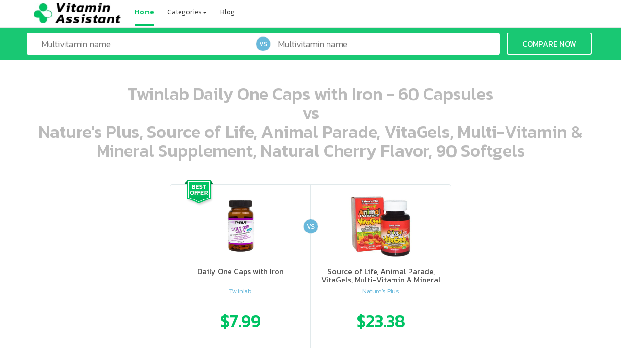

--- FILE ---
content_type: text/html; charset=utf-8
request_url: https://www.vitaminassistant.com/compare/Twinlab-Daily-One-Caps-with-Iron-60-vs-Nature-s-Plus-Source-of-Life-Animal-Parade-90/
body_size: 3489
content:
<!DOCTYPE html><html lang="en"><head><title>Twinlab Daily One Caps with Iron versus Nature's Plus Source of Life, Animal Parade - vitamins comparison</title><meta charset="utf-8"><meta name="viewport" content="width=device-width, initial-scale=1"><meta name="description" content="Compare vitamins Twinlab Daily One Caps with Iron versus Nature's Plus Source of Life, Animal Parade and find out which is better for you and where to buy it with the best price."><meta name="keywords" content="Twinlab Daily One Caps with Iron vs Nature's Plus Source of Life, Animal Parade, compare vitamins, which is better, vitamins recommendations"><meta name="p:domain_verify" content="223c9404e490d6334c8e0759e56a15e1"><link href="https://fonts.googleapis.com/css?family=Kanit:300,400,500,700&amp;subset=latin" rel="stylesheet"><link rel="stylesheet" href="/static/assets/vendor-5dfc128828.css"><link rel="stylesheet" href="/static/assets/main-d0f9a256ff.css"><link rel="shortcut icon" href="/static/img/favicon.ico?v=2"><script>(function(i,s,o,g,r,a,m){i['GoogleAnalyticsObject']=r;i[r]=i[r]||function(){
(i[r].q=i[r].q||[]).push(arguments)},i[r].l=1*new Date();a=s.createElement(o),
m=s.getElementsByTagName(o)[0];a.async=1;a.src=g;m.parentNode.insertBefore(a,m)
})(window,document,'script','https://www.google-analytics.com/analytics.js','ga');
ga('create', 'UA-87267068-2', 'auto');
ga('send', 'pageview');
</script></head><body ng-app="svsApp"><nav class="navbar navbar-default navbar-fixed-top" role="navigation"><div class="container"><div class="navbar-header"><button class="navbar-toggle collapsed" type="button" data-toggle="collapse" data-target="#navbar" aria-expanded="false" aria-controls="navbar"><span class="sr-only">Toggle navigation</span><span class="icon-bar"></span><span class="icon-bar"></span><span class="icon-bar"></span></button><a class="navbar-brand" href="/"><img src="/static/img/logo.jpg" alt="Vitamin Assistant"></a></div><div class="navbar-collapse collapse" id="navbar"><ul class="nav navbar-nav"><li class="active"><a href="/">Home</a></li><li class="dropdown"><a class="dropdown-toggle" href="#" data-toggle="dropdown" role="button" aria-haspopup="true" aria-expanded="false">Categories<span class="caret"></span></a><ul class="dropdown-menu"><li><a href="/top/best-multivitamins-for-women-s-health-comparison/">Women</a></li><li><a href="/top/best-multivitamins-for-men-s-health-comparison/">Men</a></li><li><a href="/top/best-multivitamins-for-seniors-health-comparison/">Seniors</a></li><li><a href="/top/best-prenatal-multivitamins-for-women-s-health-comparison/">Prenatal</a></li><li><a href="/top/best-multivitamins-for-vegetarians-health-comparison/">Vegetarian</a></li><li><a href="/top/best-multivitamins-for-vegans-health-comparison/">Vegan</a></li><li><a href="/top/best-multivitamins-for-teenagers-health-comparison/">Teen</a></li></ul></li><li><a href="/blog/">Blog</a></li></ul></div></div></nav><div class="container-full cmp-page"><div class="container-fluid search-wrapper" ng-controller="searchController as vm"><div class="container"><div class="row"><div class="col-xs-10 col-xs-offset-1 col-sm-5 col-sm-offset-0 search-wrapper-left"><input class="search-input" id="m1" type="text" placeholder="Multivitamin name" ng-model="vm.productA" ng-click="vm.onTextClick($event)" uib-typeahead="product as product.fullName for product in vm.findProducts($viewValue)" typeahead-template-url="/static/templates/product_search_item.html" typeahead-on-select="vm.onSelectA($item, $model, $label)" typeahead-focus-on-select="false" focus-on="focusA"></div><div class="col-xs-10 col-xs-offset-1 col-sm-5 col-sm-offset-0 search-wrapper-right"><input class="search-input" id="m2" type="text" placeholder="Multivitamin name" ng-model="vm.productB" ng-click="vm.onTextClick($event)" uib-typeahead="product as product.fullName for product in vm.findProducts($viewValue)" typeahead-template-url="/static/templates/product_search_item.html" typeahead-on-select="vm.onSelectB($item, $model, $label)" focus-on="focusB" typeahead-focus-on-select="false"><div class="vs-circle vs-cmp-search">VS</div></div><div class="col-xs-12 col-sm-2 text-center"><a class="btn btn-cmp-main" ng-click="vm.redirectAndCompare()" focus-on="focusBtn">COMPARE NOW</a></div></div></div></div><div class="container" ng-controller="comparisonController as vm" ng-init="vm.init()" ng-cloak><h1>{{vm.productA.fullName}}<br>vs<br>{{vm.productB.fullName}}</h1><div class="row no-padding"><div class="cmp-products-wrp"><div class="cmp-products-inner" ng-class="{'view-more': (vm.storeOffersCollapsed === true)}"><div class="cmp-prod-left"><div class="width-expander">ooo ooo oooo oooo ooo oooo ooo oooo oooo ooo ooo ooo ooo ooo ooo ooo ooo ooo ooo oo ooo o oo o o o</div><a class="center-block" ng-href="{{vm.productA.storeOfferUrl}}" target="_blank" title="Go to store with the best offer" rel="nofollow"><div class="img-wrp"><img ng-src="{{vm.productA.thumbnailUrl}}" alt="{{vm.productA.fullName}}"></div><div class="product-name">{{vm.productA.displayName}}</div><div class="brand-name">{{vm.productA.brandShortName}}</div><div class="price-tag hidden-xs">${{vm.productA.price}}</div></a><div class="so-wrapper center-block visible-xs-block"><slick class="slider store-offers-slider" settings="vm.slickStoreOffersConfigA" ng-if="vm.productA.storeOffersLoaded"><div ng-repeat="o in vm.productA.storeOffers.items"><div class="price-tag">${{o.price}}</div><div class="col-sm-12"><div class="store-logo"><img ng-src="/static/img/store/{{o.logo}}" alt="{{o.name}}"></div></div></div></slick></div><ul class="fa-ul store-offers hidden-xs"><li ng-repeat="o in vm.productA.storeOffers.items"><i class="fa-li" ng-class="o.iconClass()" ng-click="vm.productA.selectOffer($index)"></i><a ng-href="{{o.url}}" target="_blank" rel="nofollow"><div class="col-sm-12 col-sm-4 col-sm-push-8">${{o.price}}</div><div class="col-sm-12 col-sm-8 col-sm-pull-4"><div class="store-logo"><img ng-src="/static/img/store/{{o.logo}}" alt="{{o.name}}"></div></div></a></li></ul></div><div class="cmp-prod-right winner"><div class="width-expander">ooo ooo oooo oooo ooo oooo ooo oooo oooo ooo ooo ooo ooo ooo ooo ooo ooo ooo ooo oo ooo o oo o o o</div><a class="center-block" ng-href="{{vm.productB.storeOfferUrl}}" target="_blank" title="Go to store with the best offer" rel="nofollow"><div class="img-wrp"><img ng-src="{{vm.productB.thumbnailUrl}}" alt="{{vm.productB.fullName}}"></div><div class="product-name">{{vm.productB.displayName}}</div><div class="brand-name">{{vm.productB.brandShortName}}</div><div class="price-tag hidden-xs">${{vm.productB.price}}</div></a><div class="so-wrapper center-block visible-xs-block"><slick class="slider store-offers-slider" settings="vm.slickStoreOffersConfigB" ng-if="vm.productB.storeOffersLoaded"><div ng-repeat="o in vm.productB.storeOffers.items"><div class="price-tag">${{o.price}}</div><div class="col-sm-12"><div class="store-logo"><img ng-src="/static/img/store/{{o.logo}}" alt="{{o.name}}"></div></div></div></slick></div><ul class="fa-ul store-offers hidden-xs"><li ng-repeat="o in vm.productB.storeOffers.items"><i class="fa-li" ng-class="o.iconClass()" ng-click="vm.productB.selectOffer($index)"></i><a ng-href="{{o.url}}" target="_blank" rel="nofollow"><div class="col-sm-12 col-sm-4 col-sm-push-8">${{o.price}}</div><div class="col-sm-12 col-sm-8 col-sm-pull-4"><div class="store-logo"><img ng-src="/static/img/store/{{o.logo}}" alt="{{o.name}}"></div></div></a></li></ul><div class="vs-circle vs-prod-cmp">VS</div></div></div><div class="cmp-prod-footer hidden-xs" ng-class="{'view-more': (vm.storeOffersCollapsed === true)}"><div class="prod-footer-half"><p ng-click="vm.toggleStoreOffersView()">{{ vm.storeOffersCollapsed ? 'view more' : 'view less' }}</p></div><div class="prod-footer-half"><p ng-click="vm.toggleStoreOffersView()">{{ vm.storeOffersCollapsed ? 'view more' : 'view less' }}</p></div></div><div class="cmp-winner-badge" ng-class="{'badge-left': vm.isAWinner()}"></div></div></div><div class="row no-padding"><div class="cmp-ft-table" cellspacing="0"><div class="cmp-ft-row"><p>Tabs in total</p><div class="cmp-ft-cell">{{vm.productA.quantity}}</div><div class="cmp-ft-cell">{{vm.productB.quantity}}</div></div><div class="cmp-ft-row"><p>Tabs for one serving</p><div class="cmp-ft-cell">{{vm.productA.servingSize}}</div><div class="cmp-ft-cell">{{vm.productB.servingSize}}</div></div><div class="cmp-ft-row"><p>Servings in the container</p><div class="cmp-ft-cell" ng-class="vm.getStatsClass('servingsInContainer', 0)">{{vm.productA.servingsInContainer}}</div><div class="cmp-ft-cell" ng-class="vm.getStatsClass('servingsInContainer', 1)">{{vm.productB.servingsInContainer}}</div></div><div class="cmp-ft-row"><p>Tabs for $1</p><div class="cmp-ft-cell" ng-class="vm.getStatsClass('tabsPerDollar', 0)">{{vm.productA.tabsPerDollar}}</div><div class="cmp-ft-cell" ng-class="vm.getStatsClass('tabsPerDollar', 1)">{{vm.productB.tabsPerDollar}}</div></div><div class="cmp-ft-row"><p>Grams for $1</p><div class="cmp-ft-cell" ng-class="vm.getStatsClass('gramsPerDollar', 0)">{{vm.productA.gramsPerDollar}}</div><div class="cmp-ft-cell" ng-class="vm.getStatsClass('gramsPerDollar', 1)">{{vm.productB.gramsPerDollar}}</div></div><div class="cmp-ft-row"><p>One tab cost</p><div class="cmp-ft-cell" ng-class="vm.getStatsClass('oneTabCost', 0)">${{vm.productA.oneTabCost}}</div><div class="cmp-ft-cell" ng-class="vm.getStatsClass('oneTabCost', 1)">${{vm.productB.oneTabCost}}</div></div><div class="cmp-ft-row"><p>One serving cost</p><div class="cmp-ft-cell" ng-class="vm.getStatsClass('oneServingCost', 0)">${{vm.productA.oneServingCost}}</div><div class="cmp-ft-cell" ng-class="vm.getStatsClass('oneServingCost', 1)">${{vm.productB.oneServingCost}}</div></div></div><div class="cmp-nut-facts"><h2>Nutrition Facts Comparison*</h2><div class="cmp-nut-row"><div class="col-xs-6 col-sm-4 col-sm-push-4 cmp-nut-header"><h3 class="product-name">{{vm.productA.displayName}}</h3><p>Serving size {{vm.productA.servingSize}}</p><p>Servings per cont. {{vm.productA.quantity}}</p></div><div class="col-xs-6 col-sm-4 col-sm-push-4 cmp-nut-header"><h3 class="product-name">{{vm.productB.displayName}}</h3><p>Serving size {{vm.productB.servingSize}}</p><p>Servings per cont. {{vm.productB.quantity}}</p></div><div class="col-xs-12 col-sm-4 col-sm-pull-8 cmp-nut-header forms-switch"><label class="fancy-checkbox"><input type="checkbox" ng-model="vm.showForms"><span>Show all supplements' forms</span></label></div></div><div class="cmp-nut-row clearfix" ng-repeat="r in vm.tableRows" ng-hide="r.hideFormRow()" ng-class="{compound: (r.type === 'component'), form: (r.type === 'form'), odd: (r.isOdd === true)}"><div class="col-xs-12 col-sm-4 row-header"><div>{{r.name || r.formName}}</div></div><div class="col-xs-6 col-sm-4"><span ng-bind-html="r.products[0].displayValue() | unsafe"></span><span>{{r.products[0].niceAmountUnit}}</span></div><div class="col-xs-6 col-sm-4" ng-class="r.diffClass()"><span ng-bind-html="r.products[1].displayValue() | unsafe"></span><span>{{r.products[1].niceAmountUnit}} {{r.showDiff()}}</span></div></div></div></div></div></div><footer class="footer-black"><div class="container"><div class="row"><div class="col-xs-12 col-sm-6 col-md-5"><div class="row"><h4>SUBSCRIBE TO OUR NEWSLETTER</h4><div class="input-group subscribe"><input class="form-control" type="text" placeholder="Your email address"><span class="input-group-btn"><button class="btn btn-success" type="button">SUBSCRIBE</button></span></div></div><div class="row"><h4>VitaminAssistant</h4><p>Vitamin Assistant lets you compare multivitamin products in detailed, useful way and helps to choose best product in the best price on the market.</p><p>© 2018 Vitamin Assistant, All rights reserved</p></div></div><div class="col-xs-12 col-sm-6 col-md-4"><h4>CATEGORIES</h4><div class="col-xs-6"><ul><li><a href="/top/best-multivitamins-for-women-s-health-comparison/">Women</a></li><li><a href="/top/best-multivitamins-for-men-s-health-comparison/">Men</a></li><li><a href="/top/best-multivitamins-for-seniors-health-comparison/">Seniors</a></li></ul></div><div class="col-xs-6"><ul><li><a href="/top/best-multivitamins-for-vegans-health-comparison/">Vegan</a></li><li><a href="/top/best-prenatal-multivitamins-for-women-s-health-comparison/">Prenatal</a></li><li><a href="/top/best-multivitamins-for-teenagers-health-comparison/">Teen</a></li></ul></div></div><div class="col-xs-12 col-sm-6 col-md-3"><h4>ABOUT US</h4><ul><li><a href="/blog/">Blog</a></li><li><a href="/privacy-policy/">Privacy</a></li><li><i class="fa fa-envelope"></i>&nbsp;<a href="mailto:cu@vitaminassistant.com">cu@vitaminassistant.com</a></li></ul></div></div></div></footer><script type="text/javascript">var _mfq = _mfq || [];
(function() {
var mf = document.createElement("script");
mf.type = "text/javascript"; mf.async = true;
mf.src = "//cdn.mouseflow.com/projects/4eb31fd2-941d-406d-8478-07cb4ea5a58b.js";
document.getElementsByTagName("head")[0].appendChild(mf);
})();
</script><script src="/static/assets/vendor-2d5bcfc40a.js"></script><script src="/static/assets/main-47650977c1.js"></script></body></html>